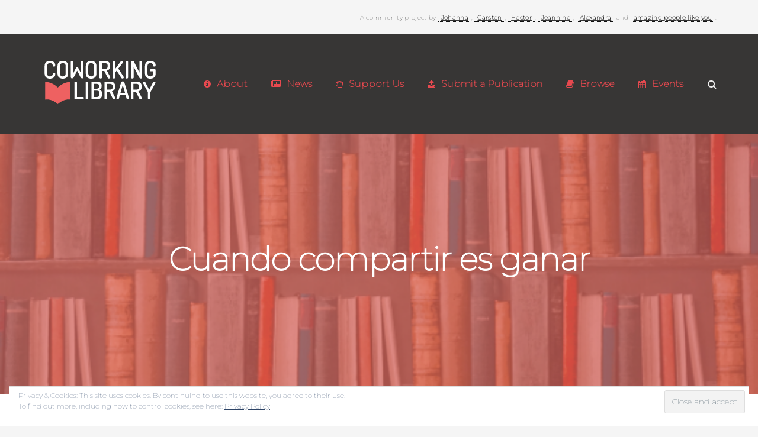

--- FILE ---
content_type: text/html; charset=UTF-8
request_url: https://coworkinglibrary.com/publication/cuando-compartir-es-ganar/
body_size: 15681
content:
<!doctype html>
<html lang="en-US" >
<head>
	<meta charset="UTF-8">
	<link rel="profile" href="http://gmpg.org/xfn/11">
	<link rel="pingback" href="https://coworkinglibrary.com/xmlrpc.php">
	<meta name="viewport" content="width=device-width, initial-scale=1">
	<meta name='robots' content='index, follow, max-image-preview:large, max-snippet:-1, max-video-preview:-1' />

	<!-- This site is optimized with the Yoast SEO plugin v22.4 - https://yoast.com/wordpress/plugins/seo/ -->
	<title>Cuando compartir es ganar - Coworking Library</title>
	<link rel="canonical" href="https://coworkinglibrary.com/publication/cuando-compartir-es-ganar/" />
	<meta property="og:locale" content="en_US" />
	<meta property="og:type" content="article" />
	<meta property="og:title" content="Cuando compartir es ganar - Coworking Library" />
	<meta property="og:description" content="The crisis has increased a practice that, although it was already done before, did not convince everyone: to share an office. From 200 euros per month, any self-employed or SME can have a space and professional services that will make them great." />
	<meta property="og:url" content="https://coworkinglibrary.com/publication/cuando-compartir-es-ganar/" />
	<meta property="og:site_name" content="Coworking Library" />
	<meta property="article:publisher" content="https://www.facebook.com/coworkinglibrary" />
	<meta property="og:image" content="https://coworkinglibrary.com/wp-content/uploads/2018/11/coworkinglibrary-mockup-5.jpg" />
	<meta property="og:image:width" content="1920" />
	<meta property="og:image:height" content="1280" />
	<meta property="og:image:type" content="image/jpeg" />
	<meta name="twitter:card" content="summary_large_image" />
	<meta name="twitter:site" content="@CowoLibrary" />
	<meta name="twitter:label1" content="Est. reading time" />
	<meta name="twitter:data1" content="1 minute" />
	<script type="application/ld+json" class="yoast-schema-graph">{"@context":"https://schema.org","@graph":[{"@type":"WebPage","@id":"https://coworkinglibrary.com/publication/cuando-compartir-es-ganar/","url":"https://coworkinglibrary.com/publication/cuando-compartir-es-ganar/","name":"Cuando compartir es ganar - Coworking Library","isPartOf":{"@id":"https://coworkinglibrary.com/#website"},"datePublished":"2018-12-27T04:25:58+00:00","dateModified":"2018-12-27T04:25:58+00:00","breadcrumb":{"@id":"https://coworkinglibrary.com/publication/cuando-compartir-es-ganar/#breadcrumb"},"inLanguage":"en-US","potentialAction":[{"@type":"ReadAction","target":["https://coworkinglibrary.com/publication/cuando-compartir-es-ganar/"]}]},{"@type":"BreadcrumbList","@id":"https://coworkinglibrary.com/publication/cuando-compartir-es-ganar/#breadcrumb","itemListElement":[{"@type":"ListItem","position":1,"name":"Home","item":"https://coworkinglibrary.com/"},{"@type":"ListItem","position":2,"name":"Publications","item":"https://coworkinglibrary.com/publications/"},{"@type":"ListItem","position":3,"name":"Cuando compartir es ganar"}]},{"@type":"WebSite","@id":"https://coworkinglibrary.com/#website","url":"https://coworkinglibrary.com/","name":"Coworking Library","description":"Interdisciplinary Open Online Database of all the current and previous research about coworking in one place.","publisher":{"@id":"https://coworkinglibrary.com/#organization"},"potentialAction":[{"@type":"SearchAction","target":{"@type":"EntryPoint","urlTemplate":"https://coworkinglibrary.com/?s={search_term_string}"},"query-input":"required name=search_term_string"}],"inLanguage":"en-US"},{"@type":"Organization","@id":"https://coworkinglibrary.com/#organization","name":"Coworking Library","url":"https://coworkinglibrary.com/","logo":{"@type":"ImageObject","inLanguage":"en-US","@id":"https://coworkinglibrary.com/#/schema/logo/image/","url":"https://coworkinglibrary.com/wp-content/uploads/2018/11/book-icon.png","contentUrl":"https://coworkinglibrary.com/wp-content/uploads/2018/11/book-icon.png","width":150,"height":150,"caption":"Coworking Library"},"image":{"@id":"https://coworkinglibrary.com/#/schema/logo/image/"},"sameAs":["https://www.facebook.com/coworkinglibrary","https://twitter.com/CowoLibrary"]}]}</script>
	<!-- / Yoast SEO plugin. -->


<link rel='dns-prefetch' href='//secure.gravatar.com' />
<link rel='dns-prefetch' href='//stats.wp.com' />
<link rel='dns-prefetch' href='//fonts.googleapis.com' />
<link rel='dns-prefetch' href='//v0.wordpress.com' />
<link rel="alternate" type="application/rss+xml" title="Coworking Library &raquo; Feed" href="https://coworkinglibrary.com/feed/" />
<script>
window._wpemojiSettings = {"baseUrl":"https:\/\/s.w.org\/images\/core\/emoji\/15.0.3\/72x72\/","ext":".png","svgUrl":"https:\/\/s.w.org\/images\/core\/emoji\/15.0.3\/svg\/","svgExt":".svg","source":{"concatemoji":"https:\/\/coworkinglibrary.com\/wp-includes\/js\/wp-emoji-release.min.js?ver=6.5.7"}};
/*! This file is auto-generated */
!function(i,n){var o,s,e;function c(e){try{var t={supportTests:e,timestamp:(new Date).valueOf()};sessionStorage.setItem(o,JSON.stringify(t))}catch(e){}}function p(e,t,n){e.clearRect(0,0,e.canvas.width,e.canvas.height),e.fillText(t,0,0);var t=new Uint32Array(e.getImageData(0,0,e.canvas.width,e.canvas.height).data),r=(e.clearRect(0,0,e.canvas.width,e.canvas.height),e.fillText(n,0,0),new Uint32Array(e.getImageData(0,0,e.canvas.width,e.canvas.height).data));return t.every(function(e,t){return e===r[t]})}function u(e,t,n){switch(t){case"flag":return n(e,"\ud83c\udff3\ufe0f\u200d\u26a7\ufe0f","\ud83c\udff3\ufe0f\u200b\u26a7\ufe0f")?!1:!n(e,"\ud83c\uddfa\ud83c\uddf3","\ud83c\uddfa\u200b\ud83c\uddf3")&&!n(e,"\ud83c\udff4\udb40\udc67\udb40\udc62\udb40\udc65\udb40\udc6e\udb40\udc67\udb40\udc7f","\ud83c\udff4\u200b\udb40\udc67\u200b\udb40\udc62\u200b\udb40\udc65\u200b\udb40\udc6e\u200b\udb40\udc67\u200b\udb40\udc7f");case"emoji":return!n(e,"\ud83d\udc26\u200d\u2b1b","\ud83d\udc26\u200b\u2b1b")}return!1}function f(e,t,n){var r="undefined"!=typeof WorkerGlobalScope&&self instanceof WorkerGlobalScope?new OffscreenCanvas(300,150):i.createElement("canvas"),a=r.getContext("2d",{willReadFrequently:!0}),o=(a.textBaseline="top",a.font="600 32px Arial",{});return e.forEach(function(e){o[e]=t(a,e,n)}),o}function t(e){var t=i.createElement("script");t.src=e,t.defer=!0,i.head.appendChild(t)}"undefined"!=typeof Promise&&(o="wpEmojiSettingsSupports",s=["flag","emoji"],n.supports={everything:!0,everythingExceptFlag:!0},e=new Promise(function(e){i.addEventListener("DOMContentLoaded",e,{once:!0})}),new Promise(function(t){var n=function(){try{var e=JSON.parse(sessionStorage.getItem(o));if("object"==typeof e&&"number"==typeof e.timestamp&&(new Date).valueOf()<e.timestamp+604800&&"object"==typeof e.supportTests)return e.supportTests}catch(e){}return null}();if(!n){if("undefined"!=typeof Worker&&"undefined"!=typeof OffscreenCanvas&&"undefined"!=typeof URL&&URL.createObjectURL&&"undefined"!=typeof Blob)try{var e="postMessage("+f.toString()+"("+[JSON.stringify(s),u.toString(),p.toString()].join(",")+"));",r=new Blob([e],{type:"text/javascript"}),a=new Worker(URL.createObjectURL(r),{name:"wpTestEmojiSupports"});return void(a.onmessage=function(e){c(n=e.data),a.terminate(),t(n)})}catch(e){}c(n=f(s,u,p))}t(n)}).then(function(e){for(var t in e)n.supports[t]=e[t],n.supports.everything=n.supports.everything&&n.supports[t],"flag"!==t&&(n.supports.everythingExceptFlag=n.supports.everythingExceptFlag&&n.supports[t]);n.supports.everythingExceptFlag=n.supports.everythingExceptFlag&&!n.supports.flag,n.DOMReady=!1,n.readyCallback=function(){n.DOMReady=!0}}).then(function(){return e}).then(function(){var e;n.supports.everything||(n.readyCallback(),(e=n.source||{}).concatemoji?t(e.concatemoji):e.wpemoji&&e.twemoji&&(t(e.twemoji),t(e.wpemoji)))}))}((window,document),window._wpemojiSettings);
</script>
<link rel='stylesheet' id='formidable-css' href='https://coworkinglibrary.com/wp-content/plugins/formidable/css/formidableforms.css?ver=1222951' media='all' />
<style id='wp-emoji-styles-inline-css'>

	img.wp-smiley, img.emoji {
		display: inline !important;
		border: none !important;
		box-shadow: none !important;
		height: 1em !important;
		width: 1em !important;
		margin: 0 0.07em !important;
		vertical-align: -0.1em !important;
		background: none !important;
		padding: 0 !important;
	}
</style>
<style id='wp-block-library-inline-css'>
:root{--wp-admin-theme-color:#007cba;--wp-admin-theme-color--rgb:0,124,186;--wp-admin-theme-color-darker-10:#006ba1;--wp-admin-theme-color-darker-10--rgb:0,107,161;--wp-admin-theme-color-darker-20:#005a87;--wp-admin-theme-color-darker-20--rgb:0,90,135;--wp-admin-border-width-focus:2px;--wp-block-synced-color:#7a00df;--wp-block-synced-color--rgb:122,0,223;--wp-bound-block-color:#9747ff}@media (min-resolution:192dpi){:root{--wp-admin-border-width-focus:1.5px}}.wp-element-button{cursor:pointer}:root{--wp--preset--font-size--normal:16px;--wp--preset--font-size--huge:42px}:root .has-very-light-gray-background-color{background-color:#eee}:root .has-very-dark-gray-background-color{background-color:#313131}:root .has-very-light-gray-color{color:#eee}:root .has-very-dark-gray-color{color:#313131}:root .has-vivid-green-cyan-to-vivid-cyan-blue-gradient-background{background:linear-gradient(135deg,#00d084,#0693e3)}:root .has-purple-crush-gradient-background{background:linear-gradient(135deg,#34e2e4,#4721fb 50%,#ab1dfe)}:root .has-hazy-dawn-gradient-background{background:linear-gradient(135deg,#faaca8,#dad0ec)}:root .has-subdued-olive-gradient-background{background:linear-gradient(135deg,#fafae1,#67a671)}:root .has-atomic-cream-gradient-background{background:linear-gradient(135deg,#fdd79a,#004a59)}:root .has-nightshade-gradient-background{background:linear-gradient(135deg,#330968,#31cdcf)}:root .has-midnight-gradient-background{background:linear-gradient(135deg,#020381,#2874fc)}.has-regular-font-size{font-size:1em}.has-larger-font-size{font-size:2.625em}.has-normal-font-size{font-size:var(--wp--preset--font-size--normal)}.has-huge-font-size{font-size:var(--wp--preset--font-size--huge)}.has-text-align-center{text-align:center}.has-text-align-left{text-align:left}.has-text-align-right{text-align:right}#end-resizable-editor-section{display:none}.aligncenter{clear:both}.items-justified-left{justify-content:flex-start}.items-justified-center{justify-content:center}.items-justified-right{justify-content:flex-end}.items-justified-space-between{justify-content:space-between}.screen-reader-text{border:0;clip:rect(1px,1px,1px,1px);-webkit-clip-path:inset(50%);clip-path:inset(50%);height:1px;margin:-1px;overflow:hidden;padding:0;position:absolute;width:1px;word-wrap:normal!important}.screen-reader-text:focus{background-color:#ddd;clip:auto!important;-webkit-clip-path:none;clip-path:none;color:#444;display:block;font-size:1em;height:auto;left:5px;line-height:normal;padding:15px 23px 14px;text-decoration:none;top:5px;width:auto;z-index:100000}html :where(.has-border-color){border-style:solid}html :where([style*=border-top-color]){border-top-style:solid}html :where([style*=border-right-color]){border-right-style:solid}html :where([style*=border-bottom-color]){border-bottom-style:solid}html :where([style*=border-left-color]){border-left-style:solid}html :where([style*=border-width]){border-style:solid}html :where([style*=border-top-width]){border-top-style:solid}html :where([style*=border-right-width]){border-right-style:solid}html :where([style*=border-bottom-width]){border-bottom-style:solid}html :where([style*=border-left-width]){border-left-style:solid}html :where(img[class*=wp-image-]){height:auto;max-width:100%}:where(figure){margin:0 0 1em}html :where(.is-position-sticky){--wp-admin--admin-bar--position-offset:var(--wp-admin--admin-bar--height,0px)}@media screen and (max-width:600px){html :where(.is-position-sticky){--wp-admin--admin-bar--position-offset:0px}}
.has-text-align-justify{text-align:justify;}
</style>
<style id='classic-theme-styles-inline-css'>
/*! This file is auto-generated */
.wp-block-button__link{color:#fff;background-color:#32373c;border-radius:9999px;box-shadow:none;text-decoration:none;padding:calc(.667em + 2px) calc(1.333em + 2px);font-size:1.125em}.wp-block-file__button{background:#32373c;color:#fff;text-decoration:none}
</style>
<style id='global-styles-inline-css'>
body{--wp--preset--color--black: #000000;--wp--preset--color--cyan-bluish-gray: #abb8c3;--wp--preset--color--white: #ffffff;--wp--preset--color--pale-pink: #f78da7;--wp--preset--color--vivid-red: #cf2e2e;--wp--preset--color--luminous-vivid-orange: #ff6900;--wp--preset--color--luminous-vivid-amber: #fcb900;--wp--preset--color--light-green-cyan: #7bdcb5;--wp--preset--color--vivid-green-cyan: #00d084;--wp--preset--color--pale-cyan-blue: #8ed1fc;--wp--preset--color--vivid-cyan-blue: #0693e3;--wp--preset--color--vivid-purple: #9b51e0;--wp--preset--gradient--vivid-cyan-blue-to-vivid-purple: linear-gradient(135deg,rgba(6,147,227,1) 0%,rgb(155,81,224) 100%);--wp--preset--gradient--light-green-cyan-to-vivid-green-cyan: linear-gradient(135deg,rgb(122,220,180) 0%,rgb(0,208,130) 100%);--wp--preset--gradient--luminous-vivid-amber-to-luminous-vivid-orange: linear-gradient(135deg,rgba(252,185,0,1) 0%,rgba(255,105,0,1) 100%);--wp--preset--gradient--luminous-vivid-orange-to-vivid-red: linear-gradient(135deg,rgba(255,105,0,1) 0%,rgb(207,46,46) 100%);--wp--preset--gradient--very-light-gray-to-cyan-bluish-gray: linear-gradient(135deg,rgb(238,238,238) 0%,rgb(169,184,195) 100%);--wp--preset--gradient--cool-to-warm-spectrum: linear-gradient(135deg,rgb(74,234,220) 0%,rgb(151,120,209) 20%,rgb(207,42,186) 40%,rgb(238,44,130) 60%,rgb(251,105,98) 80%,rgb(254,248,76) 100%);--wp--preset--gradient--blush-light-purple: linear-gradient(135deg,rgb(255,206,236) 0%,rgb(152,150,240) 100%);--wp--preset--gradient--blush-bordeaux: linear-gradient(135deg,rgb(254,205,165) 0%,rgb(254,45,45) 50%,rgb(107,0,62) 100%);--wp--preset--gradient--luminous-dusk: linear-gradient(135deg,rgb(255,203,112) 0%,rgb(199,81,192) 50%,rgb(65,88,208) 100%);--wp--preset--gradient--pale-ocean: linear-gradient(135deg,rgb(255,245,203) 0%,rgb(182,227,212) 50%,rgb(51,167,181) 100%);--wp--preset--gradient--electric-grass: linear-gradient(135deg,rgb(202,248,128) 0%,rgb(113,206,126) 100%);--wp--preset--gradient--midnight: linear-gradient(135deg,rgb(2,3,129) 0%,rgb(40,116,252) 100%);--wp--preset--font-size--small: 13px;--wp--preset--font-size--medium: 20px;--wp--preset--font-size--large: 36px;--wp--preset--font-size--x-large: 42px;--wp--preset--spacing--20: 0.44rem;--wp--preset--spacing--30: 0.67rem;--wp--preset--spacing--40: 1rem;--wp--preset--spacing--50: 1.5rem;--wp--preset--spacing--60: 2.25rem;--wp--preset--spacing--70: 3.38rem;--wp--preset--spacing--80: 5.06rem;--wp--preset--shadow--natural: 6px 6px 9px rgba(0, 0, 0, 0.2);--wp--preset--shadow--deep: 12px 12px 50px rgba(0, 0, 0, 0.4);--wp--preset--shadow--sharp: 6px 6px 0px rgba(0, 0, 0, 0.2);--wp--preset--shadow--outlined: 6px 6px 0px -3px rgba(255, 255, 255, 1), 6px 6px rgba(0, 0, 0, 1);--wp--preset--shadow--crisp: 6px 6px 0px rgba(0, 0, 0, 1);}:where(.is-layout-flex){gap: 0.5em;}:where(.is-layout-grid){gap: 0.5em;}body .is-layout-flex{display: flex;}body .is-layout-flex{flex-wrap: wrap;align-items: center;}body .is-layout-flex > *{margin: 0;}body .is-layout-grid{display: grid;}body .is-layout-grid > *{margin: 0;}:where(.wp-block-columns.is-layout-flex){gap: 2em;}:where(.wp-block-columns.is-layout-grid){gap: 2em;}:where(.wp-block-post-template.is-layout-flex){gap: 1.25em;}:where(.wp-block-post-template.is-layout-grid){gap: 1.25em;}.has-black-color{color: var(--wp--preset--color--black) !important;}.has-cyan-bluish-gray-color{color: var(--wp--preset--color--cyan-bluish-gray) !important;}.has-white-color{color: var(--wp--preset--color--white) !important;}.has-pale-pink-color{color: var(--wp--preset--color--pale-pink) !important;}.has-vivid-red-color{color: var(--wp--preset--color--vivid-red) !important;}.has-luminous-vivid-orange-color{color: var(--wp--preset--color--luminous-vivid-orange) !important;}.has-luminous-vivid-amber-color{color: var(--wp--preset--color--luminous-vivid-amber) !important;}.has-light-green-cyan-color{color: var(--wp--preset--color--light-green-cyan) !important;}.has-vivid-green-cyan-color{color: var(--wp--preset--color--vivid-green-cyan) !important;}.has-pale-cyan-blue-color{color: var(--wp--preset--color--pale-cyan-blue) !important;}.has-vivid-cyan-blue-color{color: var(--wp--preset--color--vivid-cyan-blue) !important;}.has-vivid-purple-color{color: var(--wp--preset--color--vivid-purple) !important;}.has-black-background-color{background-color: var(--wp--preset--color--black) !important;}.has-cyan-bluish-gray-background-color{background-color: var(--wp--preset--color--cyan-bluish-gray) !important;}.has-white-background-color{background-color: var(--wp--preset--color--white) !important;}.has-pale-pink-background-color{background-color: var(--wp--preset--color--pale-pink) !important;}.has-vivid-red-background-color{background-color: var(--wp--preset--color--vivid-red) !important;}.has-luminous-vivid-orange-background-color{background-color: var(--wp--preset--color--luminous-vivid-orange) !important;}.has-luminous-vivid-amber-background-color{background-color: var(--wp--preset--color--luminous-vivid-amber) !important;}.has-light-green-cyan-background-color{background-color: var(--wp--preset--color--light-green-cyan) !important;}.has-vivid-green-cyan-background-color{background-color: var(--wp--preset--color--vivid-green-cyan) !important;}.has-pale-cyan-blue-background-color{background-color: var(--wp--preset--color--pale-cyan-blue) !important;}.has-vivid-cyan-blue-background-color{background-color: var(--wp--preset--color--vivid-cyan-blue) !important;}.has-vivid-purple-background-color{background-color: var(--wp--preset--color--vivid-purple) !important;}.has-black-border-color{border-color: var(--wp--preset--color--black) !important;}.has-cyan-bluish-gray-border-color{border-color: var(--wp--preset--color--cyan-bluish-gray) !important;}.has-white-border-color{border-color: var(--wp--preset--color--white) !important;}.has-pale-pink-border-color{border-color: var(--wp--preset--color--pale-pink) !important;}.has-vivid-red-border-color{border-color: var(--wp--preset--color--vivid-red) !important;}.has-luminous-vivid-orange-border-color{border-color: var(--wp--preset--color--luminous-vivid-orange) !important;}.has-luminous-vivid-amber-border-color{border-color: var(--wp--preset--color--luminous-vivid-amber) !important;}.has-light-green-cyan-border-color{border-color: var(--wp--preset--color--light-green-cyan) !important;}.has-vivid-green-cyan-border-color{border-color: var(--wp--preset--color--vivid-green-cyan) !important;}.has-pale-cyan-blue-border-color{border-color: var(--wp--preset--color--pale-cyan-blue) !important;}.has-vivid-cyan-blue-border-color{border-color: var(--wp--preset--color--vivid-cyan-blue) !important;}.has-vivid-purple-border-color{border-color: var(--wp--preset--color--vivid-purple) !important;}.has-vivid-cyan-blue-to-vivid-purple-gradient-background{background: var(--wp--preset--gradient--vivid-cyan-blue-to-vivid-purple) !important;}.has-light-green-cyan-to-vivid-green-cyan-gradient-background{background: var(--wp--preset--gradient--light-green-cyan-to-vivid-green-cyan) !important;}.has-luminous-vivid-amber-to-luminous-vivid-orange-gradient-background{background: var(--wp--preset--gradient--luminous-vivid-amber-to-luminous-vivid-orange) !important;}.has-luminous-vivid-orange-to-vivid-red-gradient-background{background: var(--wp--preset--gradient--luminous-vivid-orange-to-vivid-red) !important;}.has-very-light-gray-to-cyan-bluish-gray-gradient-background{background: var(--wp--preset--gradient--very-light-gray-to-cyan-bluish-gray) !important;}.has-cool-to-warm-spectrum-gradient-background{background: var(--wp--preset--gradient--cool-to-warm-spectrum) !important;}.has-blush-light-purple-gradient-background{background: var(--wp--preset--gradient--blush-light-purple) !important;}.has-blush-bordeaux-gradient-background{background: var(--wp--preset--gradient--blush-bordeaux) !important;}.has-luminous-dusk-gradient-background{background: var(--wp--preset--gradient--luminous-dusk) !important;}.has-pale-ocean-gradient-background{background: var(--wp--preset--gradient--pale-ocean) !important;}.has-electric-grass-gradient-background{background: var(--wp--preset--gradient--electric-grass) !important;}.has-midnight-gradient-background{background: var(--wp--preset--gradient--midnight) !important;}.has-small-font-size{font-size: var(--wp--preset--font-size--small) !important;}.has-medium-font-size{font-size: var(--wp--preset--font-size--medium) !important;}.has-large-font-size{font-size: var(--wp--preset--font-size--large) !important;}.has-x-large-font-size{font-size: var(--wp--preset--font-size--x-large) !important;}
.fw-top-bar .fw-text-top-bar {
    float: right;
}

.fw-top-bar {
    padding-bottom: 0px;
}

.facetwp-counts {
    display: inline-block;
}

#top-logos a { 
	color: #333;
	font-weight: bold;
	border-bottom: 1px dotted #111;
	padding-left: 5px;
	padding-right: 5px;
}

#top-logos a:hover {
	border-bottom: 1px solid #111;
	text-decoration: none;
}

#blog-stats-3 {
	margin-bottom: 0;
}

.fw-footer-widgets .widget {
    padding: 25px;
}
/* Hauptmenü-Links vergrößern */
.fw-nav-menu > li > a {
    font-size: 16px !important;
    font-weight: 600 !important;  /* 600 = semi-bold */
}
/* Überschriften-Farben auf Publikationsseiten */
.single-publication h1 {
    color: #ffffff !important;
	font-weight: 900 !important; 
}
/* Body-Text auf Publikationsseiten optimieren */
.single-publication .entry-content p,
.single-publication .entry-content {
    font-size: 19px !important;
    color: #111111 !important;
    line-height: 1.7 !important;
	font-weight: 400;
}
.page-id-918 body,
.page-id-918 {
  font-size: 19px !important;
  font-family: 'Montserrat', Arial, sans-serif !important;
  font-weight: 300 !important;
	color: #222222 !important;
}
</style>
<link rel='stylesheet' id='bootstrap-css' href='https://coworkinglibrary.com/wp-content/plugins/formidable-bootstrap/css/bootstrap.min.css?ver=5.0.2' media='all' />
<style id='bootstrap-inline-css'>
ul.pagination li.dots.disabled {
				padding: 6px 8px;
				background-color: #fff;
				border: 1px solid #ddd;
			}
		.frm_pagination_cont ul.frm_pagination {
			display: flex;
		}
		.frm_pagination_cont ul.frm_pagination > li {
			margin: 0;
		}.input-group .form-control {
			margin-right: 0;
		}
</style>
<link rel='stylesheet' id='bootstrap-glyphicons-css' href='https://coworkinglibrary.com/wp-content/plugins/formidable-bootstrap/css/bootstrap-glyphicons.min.css?ver=3.3.7' media='all' />
<link rel='stylesheet' id='parent-style-css' href='https://coworkinglibrary.com/wp-content/themes/the-core-parent/style.css?ver=6.5.7' media='all' />
<link rel='stylesheet' id='font-awesome-css' href='https://coworkinglibrary.com/wp-content/plugins/elementor/assets/lib/font-awesome/css/font-awesome.min.css?ver=4.7.0' media='all' />
<!-- `eu-cookie-law-style` is included in the concatenated jetpack.css -->
<link rel='stylesheet' id='fw-mmenu-css' href='https://coworkinglibrary.com/wp-content/themes/the-core-parent/css/jquery.mmenu.all.css?ver=1.0.42' media='all' />
<link rel='stylesheet' id='the-core-style-css' href='https://coworkinglibrary.com/wp-content/uploads/the-core-style.css?ver=1616184822' media='all' />
<link rel='stylesheet' id='fw-theme-style-css' href='https://coworkinglibrary.com/wp-content/themes/the-core-child/style.css?ver=1.0.42' media='all' />
<link rel='stylesheet' id='prettyPhoto-css' href='https://coworkinglibrary.com/wp-content/themes/the-core-parent/css/prettyPhoto.css?ver=1.0.42' media='all' />
<link rel='stylesheet' id='animate-css' href='https://coworkinglibrary.com/wp-content/themes/the-core-parent/css/animate.css?ver=1.0.42' media='all' />
<link rel='stylesheet' id='fw-googleFonts-css' href='https://fonts.googleapis.com/css?family=Montserrat%3A100&#038;subset=cyrillic&#038;ver=6.5.7' media='all' />
<link rel='stylesheet' id='jetpack_css-css' href='https://coworkinglibrary.com/wp-content/plugins/jetpack/css/jetpack.css?ver=13.3.2' media='all' />
<script src="https://coworkinglibrary.com/wp-includes/js/jquery/jquery.min.js?ver=3.7.1" id="jquery-core-js"></script>
<script src="https://coworkinglibrary.com/wp-includes/js/jquery/jquery-migrate.min.js?ver=3.4.1" id="jquery-migrate-js"></script>
<script src="https://coworkinglibrary.com/wp-content/themes/the-core-parent/js/lib/modernizr.min.js?ver=1.0.42" id="modernizr-js"></script>
<script src="https://coworkinglibrary.com/wp-content/themes/the-core-parent/js/lib/bootstrap.min.js?ver=1.0.42" id="bootstrap-js"></script>
<script src="https://coworkinglibrary.com/wp-content/themes/the-core-parent/js/jquery.touchSwipe.min.js?ver=1.0.42" id="touchSwipe-js"></script>
<script src="https://coworkinglibrary.com/wp-content/themes/the-core-parent/js/lib/html5shiv.js?ver=1.0.42" id="html5shiv-js"></script>
<script src="https://coworkinglibrary.com/wp-content/themes/the-core-parent/js/lib/respond.min.js?ver=1.0.42" id="respond-js"></script>
<link rel="https://api.w.org/" href="https://coworkinglibrary.com/wp-json/" /><link rel="alternate" type="application/json" href="https://coworkinglibrary.com/wp-json/wp/v2/publication/508" /><link rel="EditURI" type="application/rsd+xml" title="RSD" href="https://coworkinglibrary.com/xmlrpc.php?rsd" />
<meta name="generator" content="WordPress 6.5.7" />
<link rel="alternate" type="application/json+oembed" href="https://coworkinglibrary.com/wp-json/oembed/1.0/embed?url=https%3A%2F%2Fcoworkinglibrary.com%2Fpublication%2Fcuando-compartir-es-ganar%2F" />
<link rel="alternate" type="text/xml+oembed" href="https://coworkinglibrary.com/wp-json/oembed/1.0/embed?url=https%3A%2F%2Fcoworkinglibrary.com%2Fpublication%2Fcuando-compartir-es-ganar%2F&#038;format=xml" />
<script type="text/javascript">document.documentElement.className += " js";</script>
	<style>img#wpstats{display:none}</style>
		<meta name="generator" content="Elementor 3.21.0; features: e_optimized_assets_loading, additional_custom_breakpoints; settings: css_print_method-external, google_font-enabled, font_display-auto">
<link rel="icon" href="https://coworkinglibrary.com/wp-content/uploads/2018/11/cropped-book-icon-32x32.png" sizes="32x32" />
<link rel="icon" href="https://coworkinglibrary.com/wp-content/uploads/2018/11/cropped-book-icon-192x192.png" sizes="192x192" />
<link rel="apple-touch-icon" href="https://coworkinglibrary.com/wp-content/uploads/2018/11/cropped-book-icon-180x180.png" />
<meta name="msapplication-TileImage" content="https://coworkinglibrary.com/wp-content/uploads/2018/11/cropped-book-icon-270x270.png" />
<style type="text/css" id="wp-custom-css">.fw-top-bar .fw-text-top-bar {
    float: right;
}

.fw-top-bar {
    padding-bottom: 0px;
}

.facetwp-counts {
    display: inline-block;
}

#top-logos a { 
	color: #333;
	font-weight: bold;
	border-bottom: 1px dotted #111;
	padding-left: 5px;
	padding-right: 5px;
}

#top-logos a:hover {
	border-bottom: 1px solid #111;
	text-decoration: none;
}

#blog-stats-3 {
	margin-bottom: 0;
}

.fw-footer-widgets .widget {
    padding: 25px;
}
/* Hauptmenü-Links vergrößern */
.fw-nav-menu > li > a {
    font-size: 16px !important;
    font-weight: 600 !important;  /* 600 = semi-bold */
}
/* Überschriften-Farben auf Publikationsseiten */
.single-publication h1 {
    color: #ffffff !important;
	font-weight: 900 !important; 
}
/* Body-Text auf Publikationsseiten optimieren */
.single-publication .entry-content p,
.single-publication .entry-content {
    font-size: 19px !important;
    color: #111111 !important;
    line-height: 1.7 !important;
	font-weight: 400;
}
.page-id-918 body,
.page-id-918 {
  font-size: 19px !important;
  font-family: 'Montserrat', Arial, sans-serif !important;
  font-weight: 300 !important;
	color: #222222 !important;
}</style></head>
<body class="publication-template-default single single-publication postid-508 wp-embed-responsive fw-side-boxed fw-website-align-center fw-section-space-lg header-1 fw-top-bar-on fw-no-absolute-header fw-top-social-right fw-header-sticky search-in-menu mobile-menu-item-align-left fw-mobile-menu-position-center fw-top-logo-left fw-logo-image fw-logo-no-retina fw-sticky-logo-retina fw-animation-mobile-off fw-search-filter-off elementor-default elementor-kit-1367" itemscope="itemscope" itemtype="https://schema.org/WebPage">
    				<div id="page" class="hfeed site">
						<header class="fw-header" itemscope="itemscope" itemtype="https://schema.org/WPHeader">
					<div class="fw-top-bar">
			<div class="fw-container">
															<div class="fw-text-top-bar"><div id="top-logos" style="color: #000; text-align: right;"><span class="intro">A community project by <a title="Johanna Voll" href="https://www.linkedin.com/in/johannavoll" target="_blank" rel="noopener">Johanna</a>, <a title="Carsten Foertsch" href="https://www.linkedin.com/in/carstenfoertsch/" target="_blank" rel="noopener">Carsten</a>, <a title="Hector Kolonas" href="https://linkedin.com/in/inztinkt" target="_blank" rel="noopener">Hector</a>, <a href="https://www.linkedin.com/in/jvanderlinden/">Jeannine</a>, <a href="https://www.linkedin.com/in/alexandrabernhardt/">Alexandra</a> and <a href="/contribute/">amazing people like you</a>.</span></div></div>
																						</div>
		</div>
		<div class="fw-header-main">
		<div class="fw-container">
			<a href="#mobile-menu" class="mmenu-link"><i class="fa fa-navicon"></i></a>
										<div class="fw-wrap-logo">
				
												<a href="https://coworkinglibrary.com/" class="fw-site-logo">
								<img src="//coworkinglibrary.com/wp-content/uploads/2018/11/coworkinglibrary_logo-white.png" alt="Coworking Library" />
							</a>
						
							</div>
								<div class="fw-search fw-mini-search">
						<a href="#" class="fw-search-icon"><i class="fa fa-search"></i></a>
		</div>
				<div class="fw-nav-wrap" itemscope="itemscope" itemtype="https://schema.org/SiteNavigationElement" role="navigation">
				<nav id="fw-menu-primary" class="fw-site-navigation primary-navigation"><ul id="menu-temp-menu" class="fw-nav-menu"><li id="menu-item-105" class="menu-item menu-item-type-post_type menu-item-object-page menu-item-has-children menu-item-has-icon menu-item-105"><a href="https://coworkinglibrary.com/about-the-library/" ><i class="fa fa-info-circle"></i>About</a>
<ul class="sub-menu">
	<li id="menu-item-1792" class="menu-item menu-item-type-post_type menu-item-object-page menu-item-1792"><a href="https://coworkinglibrary.com/about-the-library/" >About The Library</a></li>
</ul>
</li>
<li id="menu-item-993" class="menu-item menu-item-type-post_type menu-item-object-page current_page_parent menu-item-has-icon menu-item-993"><a href="https://coworkinglibrary.com/blog/" ><i class="fa fa-newspaper-o"></i>News</a></li>
<li id="menu-item-1022" class="menu-item menu-item-type-post_type menu-item-object-page menu-item-has-icon menu-item-1022"><a href="https://coworkinglibrary.com/contribute/" ><i class="fa fa-hand-grab-o"></i>Support Us</a></li>
<li id="menu-item-107" class="menu-item menu-item-type-post_type menu-item-object-page menu-item-has-icon menu-item-107"><a href="https://coworkinglibrary.com/submit-a-publication/" ><i class="fa fa-upload"></i>Submit a Publication</a></li>
<li id="menu-item-605" class="menu-item menu-item-type-post_type_archive menu-item-object-publication menu-item-has-icon menu-item-605"><a href="https://coworkinglibrary.com/publications/" ><i class="fa fa-book"></i><strong>Browse</strong></a></li>
<li id="menu-item-1793" class="menu-item menu-item-type-custom menu-item-object-custom menu-item-has-children menu-item-has-icon menu-item-1793"><a href="#" ><i class="fa fa-calendar"></i>Events</a>
<ul class="sub-menu sub-menu-has-icons">
	<li id="menu-item-1794" class="menu-item menu-item-type-custom menu-item-object-custom menu-item-has-icon menu-item-1794"><a target="_blank" href="https://rgcs-owee.org" ><i class="fa fa-calendar-check-o"></i>2026 RGCS SYMPOSIUM</a></li>
</ul>
</li>
</ul></nav>			</div>
		</div>
	</div>
			<div class="fw-wrap-search-form fw-form-search-full" role="search">
			<form class="fw-search-form" method="get" action="https://coworkinglibrary.com/">
				<input type="text" name="s" class="fw-input-search" placeholder="Search for a Publication">
				<div class="fw-submit-wrap"></div>
			</form>
		</div>
	</header>
<nav id="mobile-menu"><ul><li  class="menu-item menu-item-type-post_type menu-item-object-page menu-item-has-children menu-item-has-icon"><a href="https://coworkinglibrary.com/about-the-library/">About</a><ul class="sub-menu">	<li  class="menu-item menu-item-type-post_type menu-item-object-page"><a href="https://coworkinglibrary.com/about-the-library/">About The Library</a></li></ul></li><li  class="menu-item menu-item-type-post_type menu-item-object-page current_page_parent menu-item-has-icon"><a href="https://coworkinglibrary.com/blog/">News</a></li><li  class="menu-item menu-item-type-post_type menu-item-object-page menu-item-has-icon"><a href="https://coworkinglibrary.com/contribute/">Support Us</a></li><li  class="menu-item menu-item-type-post_type menu-item-object-page menu-item-has-icon"><a href="https://coworkinglibrary.com/submit-a-publication/">Submit a Publication</a></li><li  class="menu-item menu-item-type-post_type_archive menu-item-object-publication menu-item-has-icon"><a href="https://coworkinglibrary.com/publications/"><strong>Browse</strong></a></li><li  class="menu-item menu-item-type-custom menu-item-object-custom menu-item-has-children menu-item-has-icon"><a href="#">Events</a><ul class="sub-menu">	<li  class="menu-item menu-item-type-custom menu-item-object-custom menu-item-has-icon"><a target="_blank" href="https://rgcs-owee.org">2026 RGCS SYMPOSIUM</a></li></ul></li></ul></nav>						<div id="main" class="site-main">			<section class="fw-main-row-custom  fw-main-row-top fw-content-vertical-align-middle fw-section-height-lg fw-section-image fw-section-default-page publication " style="background-image: url('//coworkinglibrary.com/wp-content/uploads/2020/04/header-blog-post.png'); ">
								<div class="fw-container">
					<div class="fw-row">
						<div class="fw-col-sm-12" >
							<div class="fw-heading fw-heading-center">
								<h1 class="fw-special-title">Cuando compartir es ganar</h1>
															</div>
						</div>
					</div>
				</div>
			</section>
		<section class="fw-main-row " role="main" itemprop="mainEntity" itemscope="itemscope" itemtype="https://schema.org/Blog">
	<div class="fw-container">
		<div class="fw-row">
			<div class="fw-content-area col-md-12">
				<div class="fw-col-inner">
										<article id="post-508" class="post post-details post-508 publication type-publication status-publish hentry publication_type-journal publication_language-spanish publication_discipline-economics keyword-cost-effectiveness keyword-exito keyword-profesional keyword-professional keyword-rentabilidad keyword-success" itemscope="itemscope" itemtype="https://schema.org/BlogPosting" itemprop="blogPost">
	<div class="fw-col-inner">
		<header class="entry-header">
									<h2 class="entry-title" itemprop="headline">Cuando compartir es ganar</h2>
					<h5>Coworking: compartir oficina permite un ahorro del 60% de los costes fijos mejora la imagen de tu actividad profesional</h5>			<p>
				3 page 				<a href="https://coworkinglibrary.com/type/journal/" rel="tag">Journal</a> Publication				by <strong>Aitana  Prieto</strong><i class="fa fa-tags"></i> <a href="https://coworkinglibrary.com/keyword/cost-effectiveness/" rel="tag">cost effectiveness</a>, <a href="https://coworkinglibrary.com/keyword/exito/" rel="tag">éxito</a>, <a href="https://coworkinglibrary.com/keyword/profesional/" rel="tag">profesional</a>, <a href="https://coworkinglibrary.com/keyword/professional/" rel="tag">professional</a>, <a href="https://coworkinglibrary.com/keyword/rentabilidad/" rel="tag">rentabilidad</a>, <a href="https://coworkinglibrary.com/keyword/success/" rel="tag">success</a> <br /> <i class="fa fa-language"></i> <a href="https://coworkinglibrary.com/language/spanish/" rel="tag">Spanish</a> | <strong>Disclipline</strong> <a href="https://coworkinglibrary.com/publication_discipline/economics/" rel="tag">Economics</a>			</p>
		</header>
		<br clear='all' /><hr />
		
		<div class="entry-content clearfix" itemprop="text">
			<p><a href="https://dialnet.unirioja.es/servlet/articulo?codigo=4292532" target="_blank" class="btn btn-success btn-lg pull-right" rel="noopener">Open This Publication <i class='fa fa-angle-double-right'></i> </a><br />
<strong>Abstract in English:</strong></p>
<p>The crisis has increased a practice that, although it was already done before, did not convince everyone: to share an office. From 200 euros per month, any self-employed or SME can have a space and professional services that will make them great.</p>
<hr />
<p><strong>Abstract in original language:</strong></p>
<p>La crisis ha incrementado una práctica que, aunque ya se realizaba con anterioridad, no convencía a todo el mundo: compartir oficina. Desde 200 euros al mes, cualquier autónomo o pyme puede disponer de un espacio y unos servicios profesionales que les harán grandes.</p>
<p> <strong>Open Access?</strong> Yes  </p>
<p>  <strong>Journal</strong> Emprendedores: Las claves de la economía y el éxito profesional<br />
 <strong>Publication Year </strong> 2011 </p>
<p> <strong>Publisher</strong> Dialnet<br />
 <strong>ISSN/ISBN</strong> 1138-9702  </p>
<p> <i class='fa fa-language'></i> <a href="https://coworkinglibrary.com/language/spanish/" title="View all posts filed under Spanish">Spanish</a>  | <strong>Discipline</strong> <a href="https://coworkinglibrary.com/publication_discipline/economics/" title="View all posts filed under Economics">Economics</a> </p>
		</div>

			</div>
</article>
<div class="fw-row">
	<div class="blog-post-navigation">
		<a href="https://coworkinglibrary.com/publication/co-economy-wertschopfung-im-digitalen-zeitalter/" rel="prev"><div class="fw-itable"><div class="fw-icell"><i class="fa fa-angle-left"></i><span>Previous Publication</span><strong>Co-Economy: Wertschöpfung im Digitalen Zeitalter</strong></div></div></a>		<a href="https://coworkinglibrary.com/publication/fokus-berlin-die-creative-class-eine-unterschatzte-kundengruppe-fur-die-immobilienwirtschaft/" rel="next"><div class="fw-itable"><div class="fw-icell"><i class="fa fa-angle-right"></i><span>Next Publication</span><strong>Fokus Berlin: Die „Creative Class” &#8211; eine unterschätzte Kundengruppe für die Immobilienwirtschaft?</strong></div></div></a>	</div>
</div>				</div><!-- /.inner -->
			</div><!-- /.content-area -->

					<div class="col-md-4 col-sm-12 fw-sidebar" role="complementary" itemscope="itemscope" itemtype="https://schema.org/WPSideBar">
			<div class="fw-col-inner">
							</div><!-- /.inner -->
		</div><!-- /.sidebar -->
			</div><!-- /.row -->
	</div><!-- /.container -->
</section>

		
		</div><!-- /.site-main -->

				<!-- Footer -->
		<footer id="colophon" class="site-footer fw-footer " itemscope="itemscope" itemtype="https://schema.org/WPFooter">
						<div class="fw-footer-widgets footer-cols-2">
				<div class="fw-inner">
			<div class="fw-container">
				<div class="fw-row">
											<div class="fw-col-sm-6">
							<aside id="frm_show_form-3" class="widget widget_frm_show_form"><div class="frm_form_widget"><h2 class="widget-title"><span>Subscribe to Email Updates</span></h2><div class="frm_forms  with_frm_style frm_center_submit frm_style_formidable-style" id="frm_form_12_container" data-token="48fae7cb47923cf22f397b196f7967b5">
<form enctype="multipart/form-data" method="post" class="frm-show-form  frm_ajax_submit  frm_pro_form " id="form_subscribe"  data-token="48fae7cb47923cf22f397b196f7967b5">
<div class="frm_form_fields ">
<fieldset>
<legend class="frm_screen_reader">Subscribe</legend>

<div class="frm_fields_container">
<input type="hidden" name="frm_action" value="create" />
<input type="hidden" name="form_id" value="12" />
<input type="hidden" name="frm_hide_fields_12" id="frm_hide_fields_12" value="" />
<input type="hidden" name="form_key" value="subscribe" />
<input type="hidden" name="item_meta[0]" value="" />
<input type="hidden" id="frm_submit_entry_12" name="frm_submit_entry_12" value="eeac5f0f7e" /><input type="hidden" name="_wp_http_referer" value="/publication/cuando-compartir-es-ganar/" /><div id="frm_field_115_container" class="frm_form_field form-field  frm_required_field form-group frm_inside_container frm4 frm_first">
    <label for="field_8q4o6" id="field_8q4o6_label" class="frm_primary_label col-form-label form-label">Your First Name
        <span class="frm_required">*</span>
    </label>
    <input type="text" id="field_8q4o6" name="item_meta[115]" value=""  data-reqmsg="Your First Name cannot be blank." aria-required="true" data-invmsg="Text is invalid" class="form-control" aria-invalid="false"  />
    
    
</div>
<div id="frm_field_207_container" class="frm_form_field form-field  form-group frm_inside_container frm4">
    <label for="field_kz3kz" id="field_kz3kz_label" class="frm_primary_label col-form-label form-label">Your Last Name
        <span class="frm_required"></span>
    </label>
    <input type="text" id="field_kz3kz" name="item_meta[207]" value=""  data-invmsg="Text is invalid" class="form-control" aria-invalid="false"  />
    
    
</div>
<div id="frm_field_116_container" class="frm_form_field form-field  frm_required_field form-group frm_inside_container frm4">
    <label for="field_foxne" id="field_foxne_label" class="frm_primary_label col-form-label form-label">Your Email
        <span class="frm_required">*</span>
    </label>
    <input type="email" id="field_foxne" name="item_meta[116]" value=""  data-reqmsg="Your Email cannot be blank." aria-required="true" data-invmsg="Email is invalid" class="form-control" aria-invalid="false"  />
    
    
</div>
<div id="frm_field_117_container" class="frm_form_field form-field  frm_required_field form-group frm_none_container vertical_radio">
    <div  id="field_4u7zc_label" class="frm_primary_label col-form-label form-label">Checkboxes
        <span class="frm_required">*</span>
    </div>
    <div class="frm_opt_container" aria-labelledby="field_4u7zc_label" role="group">		<div class="frm_checkbox checkbox" id="frm_checkbox_117-0"><label for="field_4u7zc-0"><input type="checkbox" name="item_meta[117][]" id="field_4u7zc-0" value="confirmed"  data-reqmsg="We won&#039;t send you emails without your consent, so if you&#039;d like to subscribe please opt-in above." data-invmsg="Checkboxes is invalid" aria-invalid="false"   aria-required="true"  /> I'd like to receive email updates and hereby confirm that I've read the <a href='/privacy/' target='_blank'>Privacy Policy</a> and agree to the terms it contains.</label></div>
</div>
    
    
</div>
	<input type="hidden" name="item_key" value="" />
				<div class="frm__65a1b7ae8360e">
				<label for="frm_email_12" >
					If you are human, leave this field blank.				</label>
				<input  id="frm_email_12" type="text" class="frm_verify" name="frm__65a1b7ae8360e" value="" autocomplete="false"  />
			</div>
		<input name="frm_state" type="hidden" value="8kPwd5s1DrxuySlo8hcmyvzVqtizJtu/7bg4+KqLhDg=" /><div class="form-group frm_submit">

<button class="frm_button_submit btn btn-secondary frm_final_submit" type="submit"   formnovalidate="formnovalidate">Subscribe to Coworking Library newsletter.</button>

</div></div>
</fieldset>
</div>
<p style="display: none !important;" class="akismet-fields-container" data-prefix="ak_"><label>&#916;<textarea name="ak_hp_textarea" cols="45" rows="8" maxlength="100"></textarea></label><input type="hidden" id="ak_js_1" name="ak_js" value="97"/><script>document.getElementById( "ak_js_1" ).setAttribute( "value", ( new Date() ).getTime() );</script></p></form>
</div>
</div></aside><aside id="eu_cookie_law_widget-2" class="widget widget_eu_cookie_law_widget">
<div
	class="hide-on-button"
	data-hide-timeout="30"
	data-consent-expiration="180"
	id="eu-cookie-law"
>
	<form method="post">
		<input type="submit" value="Close and accept" class="accept" />
	</form>

	Privacy &amp; Cookies: This site uses cookies. By continuing to use this website, you agree to their use. <br />
To find out more, including how to control cookies, see here:
		<a href="https://coworkinglibrary.com/privacy/" rel="">
		Privacy Policy	</a>
</div>
</aside>						</div>
											<div class="fw-col-sm-6">
							<aside id="text-3" class="widget widget_text"><h2 class="widget-title"><span>Recent Contributions &#038; Patrons</span></h2>			<div class="textwidget"><p>This project is supported through generous contributions from the global coworking community.</p>
<div id="contributions">
<div class='contribution'>🙏 <a href="https://coworkland.de/" target="_blank" rel="noopener noreferrer">Coworkland</a>: €250.</div>
<div class='contribution'>🙏 Anonymous patron: €50.</div>
<div class='contribution'>🙏 Anonymous patron: €5.</div>
<div class='contribution'>🙏 Anonymous patron: €15.</div>
<div class='contribution'>🙏 <a href="https://coworkingassembly.eu/" target="_blank" rel="noopener noreferrer">Bernie</a>: €50.</div>
<div class='contribution'>🙏 <a href="https://coworking0711.de" target="_blank" rel="noopener noreferrer">Coworking0711</a>: €120 (Annually) .</div>
<div class='contribution'>🙏 Fernando Mendes: €10 (Monthly) .</div>
</div>

<p>&nbsp;</p>
<p><a href="/contribute">Click here to learn more about contributing.</a></p>
</div>
		</aside>						</div>
									</div>
			</div>
		</div>
	</div>

			<div class="fw-footer-middle  ">
				<div class="fw-container">
						<nav id="fw-footer-menu" class="fw-footer-menu"><ul id="menu-temp-menu-1" class=""><li class="menu-item menu-item-type-post_type menu-item-object-page menu-item-has-icon menu-item-105"><a href="https://coworkinglibrary.com/about-the-library/" ><i class="fa fa-info-circle"></i>About</a></li>
<li class="menu-item menu-item-type-post_type menu-item-object-page current_page_parent menu-item-has-icon menu-item-993"><a href="https://coworkinglibrary.com/blog/" ><i class="fa fa-newspaper-o"></i>News</a></li>
<li class="menu-item menu-item-type-post_type menu-item-object-page menu-item-has-icon menu-item-1022"><a href="https://coworkinglibrary.com/contribute/" ><i class="fa fa-hand-grab-o"></i>Support Us</a></li>
<li class="menu-item menu-item-type-post_type menu-item-object-page menu-item-has-icon menu-item-107"><a href="https://coworkinglibrary.com/submit-a-publication/" ><i class="fa fa-upload"></i>Submit a Publication</a></li>
<li class="menu-item menu-item-type-post_type_archive menu-item-object-publication menu-item-has-icon menu-item-605"><a href="https://coworkinglibrary.com/publications/" ><i class="fa fa-book"></i><strong>Browse</strong></a></li>
<li class="menu-item menu-item-type-custom menu-item-object-custom menu-item-has-icon menu-item-1793"><a href="#" ><i class="fa fa-calendar"></i>Events</a></li>
</ul></nav>		</div>
	</div>

		<div class="fw-footer-bar fw-copyright-center">
			<div class="fw-container">
				<div class="fw-footer-social"><a target="_blank" href="https://twitter.com/CowoLibrary"><i class="fa fa-twitter"></i></a><a target="_blank" href="https://facebook.com/coworkinglibrary"><i class="fa fa-facebook-official"></i></a></div>								<div class="fw-copyright"><p>A <a title="Learn more about the Coworking Library project" href="https://coworkinglibrary.com/about-the-library/">non-profit project</a> by <a title="Johanna Voll" href="https://www.linkedin.com/in/johannavoll" target="_blank" rel="noopener">Johanna</a>, <a title="Carsten Foertsch" href="https://www.linkedin.com/in/carstenfoertsch/" target="_blank" rel="noopener">Carsten</a> and <a title="Hector Kolonas" href="https://linkedin.com/in/inztinkt" target="_blank" rel="noopener">Hector</a> through the <a href="https://coworkingassembly.eu/" target="_blank" rel="noopener">European Coworking Assembly</a> and supported by <a href="/contribute/">amazing people like you</a>.</p><p><a href="https://coworkinglibrary.com/code-of-conduct/">Coworking Code of Conduct</a> | <a href="https://coworkinglibrary.com/privacy/">Privacy Policy</a> | <a href="https://coworkinglibrary.com/imprint/">Imprint</a></p><p><a href="http://eepurl.com/dOcl6X">Join our newsletter!</a></p><p>Copyright © 2020 Coworking Library. All rights reserved.</p></div>
			</div>
		</div>
			</footer>
		
	</div><!-- /#page -->
<script src="https://coworkinglibrary.com/wp-content/themes/the-core-child/js/custom.js?ver=1.0.4" id="custom-js"></script>
<script src="https://coworkinglibrary.com/wp-content/plugins/jetpack/_inc/build/widgets/eu-cookie-law/eu-cookie-law.min.js?ver=20180522" id="eu-cookie-law-script-js"></script>
<script src="https://coworkinglibrary.com/wp-includes/js/imagesloaded.min.js?ver=5.0.0" id="imagesloaded-js"></script>
<script src="https://coworkinglibrary.com/wp-content/themes/the-core-parent/js/jquery.carouFredSel-6.2.1-packed.js?ver=1.0.42" id="carouFredSel-js"></script>
<script src="https://coworkinglibrary.com/wp-content/themes/the-core-parent/js/jquery.prettyPhoto.js?ver=1.0.42" id="prettyPhoto-js"></script>
<script src="https://coworkinglibrary.com/wp-content/themes/the-core-parent/js/jquery.customInput.js?ver=1.0.42" id="customInput-js"></script>
<script src="https://coworkinglibrary.com/wp-content/themes/the-core-parent/js/scrollTo.min.js?ver=1.0.42" id="scrollTo-js"></script>
<script src="https://coworkinglibrary.com/wp-content/themes/the-core-parent/js/jquery.mmenu.min.all.js?ver=1.0.42" id="mmenu-js"></script>
<script src="https://coworkinglibrary.com/wp-content/themes/the-core-parent/js/selectize.min.js?ver=1.0.42" id="selectize-js"></script>
<script src="https://coworkinglibrary.com/wp-content/themes/the-core-parent/js/jquery.parallax.js?ver=1.0.42" id="parallax-js"></script>
<script src="https://coworkinglibrary.com/wp-includes/js/jquery/ui/effect.min.js?ver=1.13.2" id="jquery-effects-core-js"></script>
<script src="https://coworkinglibrary.com/wp-content/themes/the-core-parent/js/lazysizes.min.js?ver=1.0.42" id="lazysizes-js"></script>
<script id="general-js-extra">
var FwPhpVars = {"disable_anchor_id":"false","mmenu_title":"Menu","back":"Back","lang":"en","ajax_url":"https:\/\/coworkinglibrary.com\/wp-admin\/admin-ajax.php","template_directory":"https:\/\/coworkinglibrary.com\/wp-content\/themes\/the-core-parent","previous":"Previous","next":"Next","fail_form_error":"Sorry you are an error in ajax, please contact the administrator of the website","smartphone_animations":"no","mobile_menu_position":"left","mobile_menu_page_dim":"page-dim-none","mobile_menu_border_style":"indent","header_5_position":"left","header_6_position":"left","mobile_menu_screen":"1199","effect_panels":"mm-effect-panels-left-right","effect_listitems_slide":"effect-listitems-slide","sticky_resolution":"767","sticky_logo":"<a href=\"https:\/\/coworkinglibrary.com\/\" class=\"fw-site-logo\">\n\t\t\t\t\t\t\t<img src=\"\/\/coworkinglibrary.com\/wp-content\/uploads\/2018\/11\/coworkinglibrary_logo-white.png\" alt=\"http:\/\/Coworking%20Library\" \/>\n\t\t\t\t\t\t<\/a>","socials":"<div class=\"mobile-menu-socials\"><a target=\"_blank\" href=\"https:\/\/twitter.com\/CowoLibrary\"><i class=\"fa fa-twitter\"><\/i><\/a><a target=\"_blank\" href=\"https:\/\/facebook.com\/coworkinglibrary\"><i class=\"fa fa-facebook-official\"><\/i><\/a><\/div>"};
</script>
<script src="https://coworkinglibrary.com/wp-content/themes/the-core-parent/js/general.js?ver=1.0.42" id="general-js"></script>
<script src="https://stats.wp.com/e-202604.js" id="jetpack-stats-js" data-wp-strategy="defer"></script>
<script id="jetpack-stats-js-after">
_stq = window._stq || [];
_stq.push([ "view", JSON.parse("{\"v\":\"ext\",\"blog\":\"154406258\",\"post\":\"508\",\"tz\":\"0\",\"srv\":\"coworkinglibrary.com\",\"j\":\"1:13.3.2\"}") ]);
_stq.push([ "clickTrackerInit", "154406258", "508" ]);
</script>
<script id="formidable-js-extra">
var frm_js = {"ajax_url":"https:\/\/coworkinglibrary.com\/wp-admin\/admin-ajax.php","images_url":"https:\/\/coworkinglibrary.com\/wp-content\/plugins\/formidable\/images","loading":"Loading\u2026","remove":"Remove","offset":"4","nonce":"eaa33874e4","id":"ID","no_results":"No results match","file_spam":"That file looks like Spam.","calc_error":"There is an error in the calculation in the field with key","empty_fields":"Please complete the preceding required fields before uploading a file.","focus_first_error":"1","include_alert_role":"1"};
var frm_password_checks = {"eight-char":{"label":"Eight characters minimum","regex":"\/^.{8,}$\/","message":"Passwords require at least 8 characters"},"lowercase":{"label":"One lowercase letter","regex":"#[a-z]+#","message":"Passwords must include at least one lowercase letter"},"uppercase":{"label":"One uppercase letter","regex":"#[A-Z]+#","message":"Passwords must include at least one uppercase letter"},"number":{"label":"One number","regex":"#[0-9]+#","message":"Passwords must include at least one number"},"special-char":{"label":"One special character","regex":"\/(?=.*[^a-zA-Z0-9])\/","message":"password is invalid"}};
</script>
<script src="https://coworkinglibrary.com/wp-content/plugins/formidable-pro/js/frm.min.js?ver=6.8.4" id="formidable-js"></script>
<script id="formidable-js-after">
window.frm_js.repeaterRowDeleteConfirmation = "Are you sure you want to delete this row?";
</script>
<script src="https://coworkinglibrary.com/wp-content/plugins/formidable-bootstrap/js/frmbtsp.js?ver=1.0" id="frmbtsp-js"></script>
<script>
/*<![CDATA[*/
/*]]>*/
</script>
</body>
</html>